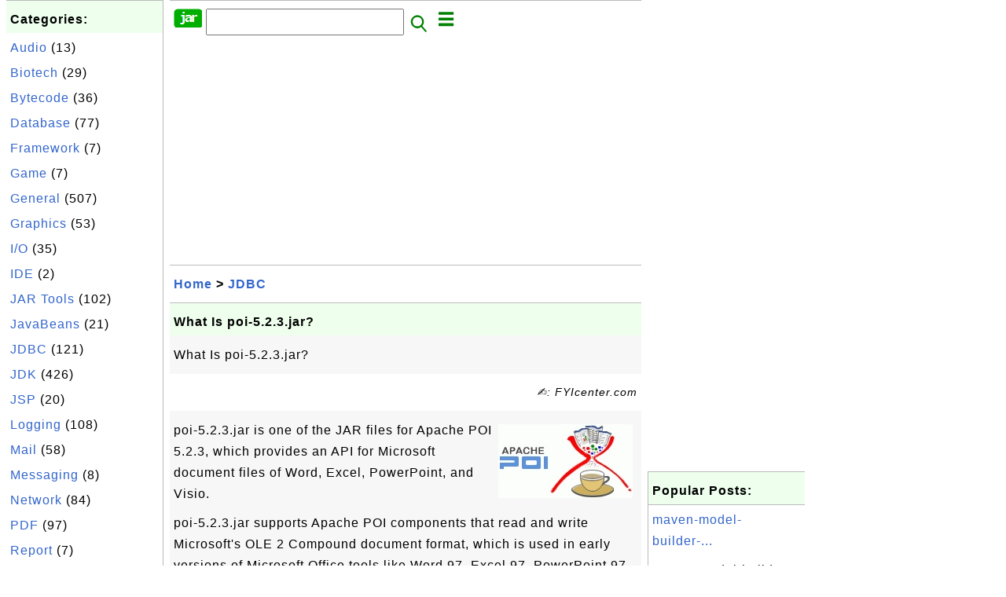

--- FILE ---
content_type: text/html; charset=UTF-8
request_url: http://jar.fyicenter.com/2697_What_Is_poi-5_2_3_jar_.html?C=org.apache.poi.sl.draw.geom.AdjustValueIf
body_size: 6690
content:
<html><head>
<meta http-equiv="Content-Type" content="text/html; charset=utf-8"/>
<meta http-equiv="X-UA-Compatible" content="IE=edge"/>
<meta name="description" content="What Is poi-5.2.3.jar?"/> 
<meta name="keywords" content="JDBC, JAR"/>
<meta name="viewport" content="width=device-width,initial-scale=1.0,maximum-scale=1.0,user-scalable=0"/>
<meta name="format-detection" content="telephone=no"/>
<meta name="apple-mobile-web-app-capable" content="yes"/>
<meta name="apple-mobile-web-app-status-bar-style" content="black"/>
<meta property="og:type" content="article"/>
<meta property="og:title" content="What Is poi-5.2.3.jar?"/>
<meta property="og:description" content="What Is poi-5.2.3.jar?"/>
<meta property="og:image" content="https://jar.fyicenter.com/Apache-POI/_logo_Apache-POI.jpg"/>
<link rel="stylesheet" type="text/css" href="_style.css"/>
<title>What Is poi-5.2.3.jar?</title>
<script>
function getCommList(id,op) {
   var req;
   if (window.XMLHttpRequest) {
      req = new XMLHttpRequest();
      req.onreadystatechange = function() {
         if (req.readyState==4 && req.status==200) {
            document.getElementById("getCommList").innerHTML=req.responseText;
         }
      }
      req.open("POST","getCommList.php?ID="+id+"&P="+op,true);
      req.setRequestHeader("Content-type","application/x-www-form-urlencoded");
      req.send("ID="+id+"&P="+op);
   }
}

function getCommForm(id,op) {
   var req;
   var str = "";
   if (op==1) str = "Submit=Submit";
   else str = "ID="+id;
   if (window.XMLHttpRequest) {
      req = new XMLHttpRequest();
      req.onreadystatechange = function() {
         if (req.readyState==4 && req.status==200) {
            getCommList(id,0);
            document.getElementById("getCommForm").innerHTML=req.responseText;
         }
      }
      req.open("POST","getCommForm.php",false);
      req.setRequestHeader("Content-type","application/x-www-form-urlencoded");
      if (frm=document.getElementById('commForm')) {
         var i;
         for (i=0; i<frm.length; i++) {
            str += '&'+frm.elements[i].name+"="+encodeURIComponent(frm.elements[i].value);
         }
      }  
      req.send(str);
   }
}

function topSwitch() {
    var y = document.getElementById("tagsTop");
    if (y.className === "r2") {
        y.className = "none";
    } else {
        y.className = "r2";
    }

    y = document.getElementById("menuTop");
    if (y.className === "r2") {
        y.className = "none";
    } else {
        y.className = "r2";
    }
}
function toggleList(toggle,list) {
  checkboxes = document.getElementsByName(list);
  for(var i=0, n=checkboxes.length;i<n;i++) {
    checkboxes[i].checked = toggle.checked;
  }
}
</script>
<script async src="//pagead2.googlesyndication.com/pagead/js/adsbygoogle.js"></script>
<script>
  (adsbygoogle = window.adsbygoogle || []).push({
    google_ad_client: "ca-pub-4844318048770734",
    enable_page_level_ads: true
  });
</script>
</head>
<body>
<div class="c1" id="left">
<div class="r2" id="links"><p class="head">Categories:</p><p class=link><a href="/index.php?K=20">Audio</a> (13)</p><p class=link><a href="/index.php?K=22">Biotech</a> (29)</p><p class=link><a href="/index.php?K=14">Bytecode</a> (36)</p><p class=link><a href="/index.php?K=18">Database</a> (77)</p><p class=link><a href="/index.php?K=25">Framework</a> (7)</p><p class=link><a href="/index.php?K=24">Game</a> (7)</p><p class=link><a href="/index.php?K=10">General</a> (507)</p><p class=link><a href="/index.php?K=11">Graphics</a> (53)</p><p class=link><a href="/index.php?K=12">I/O</a> (35)</p><p class=link><a href="/index.php?K=21">IDE</a> (2)</p><p class=link><a href="/index.php?K=27">JAR Tools</a> (102)</p><p class=link><a href="/index.php?K=3">JavaBeans</a> (21)</p><p class=link><a href="/index.php?K=1">JDBC</a> (121)</p><p class=link><a href="/index.php?K=2">JDK</a> (426)</p><p class=link><a href="/index.php?K=13">JSP</a> (20)</p><p class=link><a href="/index.php?K=6">Logging</a> (108)</p><p class=link><a href="/index.php?K=4">Mail</a> (58)</p><p class=link><a href="/index.php?K=26">Messaging</a> (8)</p><p class=link><a href="/index.php?K=29">Network</a> (84)</p><p class=link><a href="/index.php?K=15">PDF</a> (97)</p><p class=link><a href="/index.php?K=16">Report</a> (7)</p><p class=link><a href="/index.php?K=9">Scripting</a> (84)</p><p class=link><a href="/index.php?K=19">Security</a> (32)</p><p class=link><a href="/index.php?K=8">Server</a> (121)</p><p class=link><a href="/index.php?K=28">Servlet</a> (26)</p><p class=link><a href="/index.php?K=17">SOAP</a> (24)</p><p class=link><a href="/index.php?K=23">Testing</a> (54)</p><p class=link><a href="/index.php?K=7">Web</a> (15)</p><p class=link><a href="/index.php?K=5">XML</a> (322)</p></div><div class="r2" id="links">
<p class="head">Collections:</p>
<p class=link><a href="2899_Java_JAR_Library_and_Package_List.html">Library Package List</a></p>
<p class=link><a href="3141_Java_Library_JAR_List.html">JAR File List</a></p>
<p class=link><a href="3184_FAQ_for_JDK_%28Java_Development_Kit%29.html">FAQ for JDK</a></p>
<p class=link><a href="3159_FAQ_for_Apache_Maven.html">FAQ for Apache Maven</a>
<p class=link><a href="2678_FAQ_for_Apache_commons-lang_jar.html">commons-lang.jar</a>
<p class=link><a href="2644_FAQ_for_Apache_commons-net_jar.html">commons-net.jar</a>
<p class=link><a href="2666_FAQ_for_Apache_Commons_Codec_JAR_Library.html">commons-codec.jar</a>
<p class=link><a href="2632_FAQ_for_Apache_commons-collections_jar.html">commons-collections</a>
<p class=link><a href="232_iText_for_PDF_Generation.html">iText: PDF Generation</a>
<p class=link><a href="2795_FAQ_for_ojdbc.jar-JDBC_Driver_for_Oracle.html">JDBC for Oracle</a>
<p class=link><a href="2776_FAQ_for_Connector_J-JDBC_Driver_for_MySQL.html">JDBC for MySQL</a>
<p class=link><a href="2751_FAQ_for_sqljdbc-JDBC_Driver_for_SQL_Server.html">JDBC for SQL Server</a>
</p>

</div>
<div class="r2" id="links">
<p class="head">Other Resources:</p>
<p class=link><a href="https://sqa.fyicenter.com">Software QA Resources</a></p>
<p class=link><a href="https://dev.fyicenter.com">Developer Resources</a></p>
<p class=link><a href="https://dba.fyicenter.com">DBA Resources</a></p>
<p class=link><a href="https://windows.fyicenter.com">Windows Tutorials</a></p>
<p class=link><a href="https://jar.fyicenter.com">Java JAR Files</a></p>
<p class=link><a href="https://dll.fyicenter.com">DLL Files</a></p>
<p class=link><a href="https://file.fyicenter.com">File Extensions</a></p>
<p class=link><a href="https://certificate.fyicenter.com">Security Certificates</a></p>
<p class=link><a href="https://regex.fyicenter.com">Regular Expression</a></p>
<p class=link><a href="https://link.fyicenter.com">Link Directories</a></p>
<p class=link><a href="https://interview.fyicenter.com">Interview Q &amp; A</a></p>
<p class=link><a href="https://biotech.fyicenter.com">Biotech Resources</a></p>
<p class=link><a href="https://phone.fyicenter.com">Cell Phone Resources</a></p>
<p class=link><a href="https://travel.fyicenter.com">Travel Resources</a></p>
<p class=link><a href="https://faq.fyicenter.com">Frequently Asked Questions</a></p>
<p class=link><a href="https://www.fyicenter.com">FYIcenter Forum</a></p>
</div><script async src="https://pagead2.googlesyndication.com/pagead/js/adsbygoogle.js"></script>
<!-- JAR Vertical -->
<ins class="adsbygoogle"
     style="display:block"
     data-ad-client="ca-pub-4844318048770734"
     data-ad-slot="7583101735"
     data-ad-format="auto"
     data-full-width-responsive="true"></ins>
<script>
     (adsbygoogle = window.adsbygoogle || []).push({});
</script></div>
<div class="c1" id="center">
<div class="r2" id="header"><form action=index.php method=get><p class="tool"><a href=/index.php><img class=menu src=/_logo.png /></a>&nbsp;<input type=hidden name=K value='' /><input type=text size=25 maxlength=64 name=Q value="" /><input type=image src=/_search.png border=0 alt=Submit />&nbsp;<a href="javascript:void(0);" onclick="topSwitch()"><img class=menu src=/_menu.png></a></p></form></div><div class="none" id="tagsTop"><p class="menu"><span class=link><a href="/index.php?K=20">Audio</a></span> <span class=link><a href="/index.php?K=22">Biotech</a></span> <span class=link><a href="/index.php?K=14">Bytecode</a></span> <span class=link><a href="/index.php?K=18">Database</a></span> <span class=link><a href="/index.php?K=25">Framework</a></span> <span class=link><a href="/index.php?K=24">Game</a></span> <span class=link><a href="/index.php?K=10">General</a></span> <span class=link><a href="/index.php?K=11">Graphics</a></span> <span class=link><a href="/index.php?K=12">I/O</a></span> <span class=link><a href="/index.php?K=21">IDE</a></span> <span class=link><a href="/index.php?K=27">JAR Tools</a></span> <span class=link><a href="/index.php?K=3">JavaBeans</a></span> <span class=link><a href="/index.php?K=1">JDBC</a></span> <span class=link><a href="/index.php?K=2">JDK</a></span> <span class=link><a href="/index.php?K=13">JSP</a></span> <span class=link><a href="/index.php?K=6">Logging</a></span> <span class=link><a href="/index.php?K=4">Mail</a></span> <span class=link><a href="/index.php?K=26">Messaging</a></span> <span class=link><a href="/index.php?K=29">Network</a></span> <span class=link><a href="/index.php?K=15">PDF</a></span> <span class=link><a href="/index.php?K=16">Report</a></span> <span class=link><a href="/index.php?K=9">Scripting</a></span> <span class=link><a href="/index.php?K=19">Security</a></span> <span class=link><a href="/index.php?K=8">Server</a></span> <span class=link><a href="/index.php?K=28">Servlet</a></span> <span class=link><a href="/index.php?K=17">SOAP</a></span> <span class=link><a href="/index.php?K=23">Testing</a></span> <span class=link><a href="/index.php?K=7">Web</a></span> <span class=link><a href="/index.php?K=5">XML</a></span> </p></div><div class="none" id="menuTop"><p class="menu"><span class=link><a href=index.php>Home</a></span> <span class=link><a href=index.php?S=rank>Hot</a></span> <span class=link><a href=1_JAR_(Java_ARchive)_File_Information_Center.html>About</a></span> <span class=link><a href=3138_jar_FYIcenter_com_Links.html>Collections</a></span> <span class=link><a href=list.php>Index</a></span> <span class=link><a href=rss_xml.php>RSS</a></span> <span class=link><a href=atom_xml.php>Atom</a></span> <span class=link><a href=submit.php>Ask</a></span> </p><hr/><p class="menu"><span class=link><a href="http://sqa.fyicenter.com">Tester</a></span> <span class=link><a href="http://dev.fyicenter.com">Developer</a></span> <span class=link><a href="http://dba.fyicenter.com">DBA</a></span> <span class=link><a href="http://windows.fyicenter.com">Windows</a></span> <span class=link><a href="http://jar.fyicenter.com">JAR</a></span> <span class=link><a href="http://dll.fyicenter.com">DLL</a></span> <span class=link><a href="http://file.fyicenter.com">Files</a></span> <span class=link><a href="http://certificate.fyicenter.com">Certificates</a></span> <span class=link><a href="http://regex.fyicenter.com">RegEx</a></span> <span class=link><a href="http://link.fyicenter.com">Links</a></span> <span class=link><a href="http://interview.fyicenter.com">Q&amp;A</a></span> <span class=link><a href="http://biotech.fyicenter.com">Biotech</a></span> <span class=link><a href="http://phone.fyicenter.com">Phones</a></span> <span class=link><a href="http://travel.fyicenter.com">Travel</a></span> <span class=link><a href="http://faq.fyicenter.com">FAQ</a></span> <span class=link><a href="http://www.fyicenter.com">Forum</a></span> </p></div><script async src="https://pagead2.googlesyndication.com/pagead/js/adsbygoogle.js"></script>
<!-- JAR Horizontal -->
<ins class="adsbygoogle"
     style="display:block"
     data-ad-client="ca-pub-4844318048770734"
     data-ad-slot="7535479208"
     data-ad-format="auto"
     data-full-width-responsive="true"></ins>
<script>
     (adsbygoogle = window.adsbygoogle || []).push({});
</script><div class=r2 id=navs><p class=navs><a href="/index.php">Home</a> > <a href="/index.php?K=1">JDBC</a></p></div><div class=r2 id=detail><p class=head>What Is poi-5.2.3.jar?</p><div class=user><p><p>What Is poi-5.2.3.jar?
</p></p></div><p class=note>&#x270d;: FYIcenter.com</p><div class=user><p><img class="floatR" src="Apache-POI/_logo_Apache-POI.jpg"/>
poi-5.2.3.jar is one of the JAR files for Apache POI 5.2.3, which
provides an API for Microsoft document files of Word, Excel, PowerPoint, and Visio.
</p>

<p>poi-5.2.3.jar supports Apache POI components that 
read and write Microsoft's OLE 2 Compound document format, 
which is used in early versions of Microsoft Office tools
like Word 97, Excel 97, PowerPoint 97, etc.
</p>

<p>poi-5.2.3.jar is distributed as part of the 
poi-bin-5.2.3-20220909.zip download file.
</p>

<p>JAR File Size and Download Location:</p>
<pre>JAR name: poi-5.2.3.jar
Target JDK version: 9

File name: poi.jar, poi-5.2.3.jar
File size: 2964641 bytes
Release date: 09-09-2022
Download: <a href="http://poi.apache.org/">Apache POI Website</a>
</pre>

<p>Here are Java Source Code files for poi-5.2.3.jar:
</p>

<p class=text><b><a href='2697_What_Is_poi-5_2_3_jar_.html'>&#x23CE;</a> org/apache/poi/sl/draw/geom/AdjustValueIf.java</b></p><pre>/* ====================================================================
   Licensed to the Apache Software Foundation (ASF) under one or more
   contributor license agreements.  See the NOTICE file distributed with
   this work for additional information regarding copyright ownership.
   The ASF licenses this file to You under the Apache License, Version 2.0
   (the &quot;License&quot;); you may not use this file except in compliance with
   the License.  You may obtain a copy of the License at

       http://www.apache.org/licenses/LICENSE-2.0

   Unless required by applicable law or agreed to in writing, software
   distributed under the License is distributed on an &quot;AS IS&quot; BASIS,
   WITHOUT WARRANTIES OR CONDITIONS OF ANY KIND, either express or implied.
   See the License for the specific language governing permissions and
   limitations under the License.
==================================================================== */

package org.apache.poi.sl.draw.geom;

public interface AdjustValueIf extends GuideIf {
    @Override
    default double evaluate(Context ctx) {
        return evaluateAdjustValue(ctx);
    }

    default double evaluateAdjustValue(Context ctx){
        String name = getName();
        GuideIf adj = ctx.getAdjustValue(name);
        return (adj != null) ? adj.evaluate(ctx) : evaluateGuide(ctx);
    }

}
</pre><p class=text><b><a href='2697_What_Is_poi-5_2_3_jar_.html'>&#x23CE;</a> org/apache/poi/sl/draw/geom/AdjustValueIf.java</b></p>

<p>Or download all of them as a single archive file:
</p>
<pre id="file">File name: poi-5.2.3-src.zip
File size: 2479830 bytes
Release date: 2022-09-09
<b><a class="button" href="download.php?ID=2697">Download</a></b> 
</pre>

<p class="zero"> </p>
<p><b>⇒</b> <a href="2700_What_Is_poi-ooxml-5_2_3_jar_.html">What Is poi-ooxml-5.2.3.jar?</a></p>
<p><b>⇐</b> <a href="2696_What_Is_poi-bin-5_2_3-20220909_zip_.html">What Is poi-bin-5.2.3-20220909.zip?</a></p>
<p><b>⇑</b> <a href="2691_Downloading_and_Installing_Apache_POI_Java_Library.html">Downloading and Installing Apache POI Java Library</a></p>
<p><b>⇑⇑</b> <a href="2690_FAQ_for_Apache_POI_Poor_Obfuscation_Implementation_.html">FAQ for Apache POI (Poor Obfuscation Implementation)</a></p></p></div><p class=note>2017-04-04, &#x2248;238&#x1f525;, 0&#x1F4AC;</p></div><div id=getCommForm><script language=JavaScript>getCommForm(2697);</script></div><div id=getCommList><script language=JavaScript>getCommList(2697,0);</script></div><div class=r2 id=related><p class=head>Related Topics:</p><div class=r2 id=item><p class=item><a href='2697_What_Is_poi-5_2_3_jar_.html'><img class=nailL src='Apache-POI/_logo_Apache-POI.jpg' /><span class=head>What Is poi-5.2.3.jar?</span><br/><span class=body>What Is poi-5.2.3.jar? poi-5.2.3.jar is one of the JAR files for Apache POI 5.2.3, which provides an API for Microsoft document files of Word, Excel, PowerPoint, and Visio. poi-5.2.3.jar supports Apache POI components that read and write Microsoft's OLE 2 Compound document format, which is used in e... </span></a> <span class=userF>2017-04-04, &#x2248;238&#x1f525;, 0&#x1F4AC;</span></p></div>
<div class=r2 id=item><p class=item><a href='2700_What_Is_poi-ooxml-5_2_3_jar_.html'><img class=nailL src='Apache-POI/_logo_Apache-POI.jpg' /><span class=head>What Is poi-ooxml-5.2.3.jar?</span><br/><span class=body>What Is poi-ooxml-5.2.3.jar? poi-ooxml-5.2.3.jar is one of the JAR files for Apache POI 5.2.3, which provides an API for Microsoft document files of Word, Excel, PowerPoint, and Visio. poi-ooxml-5.2.3.jar supports Apache POI components that read and write Microsoft's Open Office XML document format,... </span></a> <span class=userF>2017-04-01, &#x2248;130&#x1f525;, 0&#x1F4AC;</span></p></div>
<div class=r2 id=item><script async src="https://pagead2.googlesyndication.com/pagead/js/adsbygoogle.js"></script>
<ins class="adsbygoogle"
     style="display:block"
     data-ad-format="fluid"
     data-ad-layout-key="-h4-2g+e-2a+k7"
     data-ad-client="ca-pub-4844318048770734"
     data-ad-slot="3341029427"></ins>
<script>
     (adsbygoogle = window.adsbygoogle || []).push({});
</script></div>
<div class=r2 id=item><p class=item><a href='2695_Download_and_Install_poi-bin-3_15-20160924_zip.html'><img class=nailL src='Apache-POI/_logo_Apache-POI.jpg' /><span class=head>Download and Install poi-bin-3.15-20160924.zip</span><br/><span class=body>How to download and install poi-bin-3.15-20160924.zip? Apache POI Java library provides an API for Microsoft document files of Word, Excel, PowerPoint, and Visio. You can follow these steps to download and install poi-bin-3.15-20160924.zip to use Apache POI Java library: 1. Go to the Apache POI Webs... </span></a> <span class=userF>2017-04-04, &#x223c;8855&#x1f525;, 1&#x1F4AC;</span></p><p class=itemComm><a href='2695_Download_and_Install_poi-bin-3_15-20160924_zip.html'><span class=body><span class=userF>&#x1F4AC; 2016-12-22</span> <b>Pandi</b>: Thanks <br/></span></a></p></div>
<div class=r2 id=item><p class=item><a href='2701_What_Is_poi-ooxml-schemas-3_15_jar_.html'><img class=nailL src='Apache-POI/_logo_Apache-POI.jpg' /><span class=head>What Is poi-ooxml-schemas-3.15.jar?</span><br/><span class=body>What Is poi-ooxml-schemas-3.15.jar? poi-ooxml-schemas-3.15.jar is one of the JAR files for Apache POI 3.15, which provides an API for Microsoft document files of Word, Excel, PowerPoint, and Visio. poi-ooxml-3.15.jar supports Apache POI components that read and write Microsoft's Open Office XML docu... </span></a> <span class=userF>2017-07-26, &#x223c;4910&#x1f525;, 1&#x1F4AC;</span></p><p class=itemComm><a href='2701_What_Is_poi-ooxml-schemas-3_15_jar_.html'><span class=body><span class=userF>&#x1F4AC; 2017-07-26</span> <b>dragon</b>: hope can help me <br/></span></a></p></div>
<div class=r2 id=item><p class=item><a href='2696_What_Is_poi-bin-5_2_3-20220909_zip_.html'><img class=nailL src='Apache-POI/_logo_Apache-POI.jpg' /><span class=head>What Is poi-bin-5.2.3-20220909.zip?</span><br/><span class=body>What Is poi-bin-5.2.3-20220909.zip? poi-bin-5.2.3-20220909.zip is the binary package of Apache POI 5.2.3 in ZIP format. Apache POI Java library provides an API for Microsoft document files of Word, Excel, PowerPoint, and Visio. Download File Size and Download Location: File name: poi-bin-5.2.3-20220... </span></a> <span class=userF>2017-04-04, &#x223c;4439&#x1f525;, 0&#x1F4AC;</span></p></div>
<div class=r2 id=item><p class=item><a href='2699_What_Is_poi-3_15_jar-Part_3.html'><img class=nailL src='Apache-POI/_logo_Apache-POI.jpg' /><span class=head>What Is poi-3.15.jar - Part 3</span><br/><span class=body>What Is poi-3.15.jar - Part 3? poi-3.15.jar is one of the JAR files for Apache POI 3.15, which provides an API for Microsoft document files of Word, Excel, PowerPoint, and Visio. poi-3.15.jar supports Apache POI components that read and write Microsoft's OLE 2 Compound document format, which is used... </span></a> <span class=userF>2017-04-01, &#x223c;4047&#x1f525;, 0&#x1F4AC;</span></p></div>
<div class=r2 id=item><p class=item><a href='2702_What_Is_poi-ooxml-schemas-3_15_jar-Part_2_.html'><img class=nailL src='Apache-POI/_logo_Apache-POI.jpg' /><span class=head>What Is poi-ooxml-schemas-3.15.jar - Part 2?</span><br/><span class=body>What Is poi-ooxml-schemas-3.15.jar - Part 2? poi-ooxml-schemas-3.15.jar is one of the JAR files for Apache POI 3.15, which provides an API for Microsoft document files of Word, Excel, PowerPoint, and Visio. poi-ooxml-3.15.jar supports Apache POI components that read and write Microsoft's Open Office... </span></a> <span class=userF>2017-04-01, &#x223c;4009&#x1f525;, 0&#x1F4AC;</span></p></div>
<div class=r2 id=item><p class=item><a href='2698_What_Is_poi-3_15_jar-Part_2.html'><img class=nailL src='Apache-POI/_logo_Apache-POI.jpg' /><span class=head>What Is poi-3.15.jar - Part 2</span><br/><span class=body>What Is poi-3.15.jar - Part 2? poi-3.15.jar is one of the JAR files for Apache POI 3.15, which provides an API for Microsoft document files of Word, Excel, PowerPoint, and Visio. poi-3.15.jar supports Apache POI components that read and write Microsoft's OLE 2 Compound document format, which is used... </span></a> <span class=userF>2017-04-04, &#x223c;3608&#x1f525;, 0&#x1F4AC;</span></p></div>
<div class=r2 id=item><p class=item><a href='2692_What_Is_Apache_POI_Java_Library_.html'><img class=nailL src='Apache-POI/_logo_Apache-POI.jpg' /><span class=head>What Is Apache POI Java Library?</span><br/><span class=body>What is Apache POI Java Library? Apache POI Java library is a set of JAR files for manipulating various file formats based upon the Microsoft Office Open XML standards (OOXML) and Microsoft's OLE 2 Compound Document format (OLE2). In short, you can read and write MS Excel files using Java. In additi... </span></a> <span class=userF>2016-11-25, &#x223c;2679&#x1f525;, 0&#x1F4AC;</span></p></div>
<div class=r2 id=item><p class=item><a href='2693_Components_of_Apache_POI_Java_Library.html'><img class=nailL src='Apache-POI/_logo_Apache-POI.jpg' /><span class=head>Components of Apache POI Java Library</span><br/><span class=body>What are components of Apache POI Java Library? Which POI JAR file should I use for a specific component? Apache POI Java library is divided into multiple components to support various types of file formats in Microsoft Office Open XML (OOXML) and OLE 2 Compound Document (OLE2) standards. Since Apac... </span></a> <span class=userF>2016-11-25, &#x223c;2506&#x1f525;, 0&#x1F4AC;</span></p></div>
</div><script async src="https://pagead2.googlesyndication.com/pagead/js/adsbygoogle.js"></script>
<!-- JAR Horizontal -->
<ins class="adsbygoogle"
     style="display:block"
     data-ad-client="ca-pub-4844318048770734"
     data-ad-slot="7535479208"
     data-ad-format="auto"
     data-full-width-responsive="true"></ins>
<script>
     (adsbygoogle = window.adsbygoogle || []).push({});
</script><div class="r2" id="tags"><p class="menu"><span class=link><a href="/index.php?K=20">Audio</a></span> <span class=link><a href="/index.php?K=22">Biotech</a></span> <span class=link><a href="/index.php?K=14">Bytecode</a></span> <span class=link><a href="/index.php?K=18">Database</a></span> <span class=link><a href="/index.php?K=25">Framework</a></span> <span class=link><a href="/index.php?K=24">Game</a></span> <span class=link><a href="/index.php?K=10">General</a></span> <span class=link><a href="/index.php?K=11">Graphics</a></span> <span class=link><a href="/index.php?K=12">I/O</a></span> <span class=link><a href="/index.php?K=21">IDE</a></span> <span class=link><a href="/index.php?K=27">JAR Tools</a></span> <span class=link><a href="/index.php?K=3">JavaBeans</a></span> <span class=link><a href="/index.php?K=1">JDBC</a></span> <span class=link><a href="/index.php?K=2">JDK</a></span> <span class=link><a href="/index.php?K=13">JSP</a></span> <span class=link><a href="/index.php?K=6">Logging</a></span> <span class=link><a href="/index.php?K=4">Mail</a></span> <span class=link><a href="/index.php?K=26">Messaging</a></span> <span class=link><a href="/index.php?K=29">Network</a></span> <span class=link><a href="/index.php?K=15">PDF</a></span> <span class=link><a href="/index.php?K=16">Report</a></span> <span class=link><a href="/index.php?K=9">Scripting</a></span> <span class=link><a href="/index.php?K=19">Security</a></span> <span class=link><a href="/index.php?K=8">Server</a></span> <span class=link><a href="/index.php?K=28">Servlet</a></span> <span class=link><a href="/index.php?K=17">SOAP</a></span> <span class=link><a href="/index.php?K=23">Testing</a></span> <span class=link><a href="/index.php?K=7">Web</a></span> <span class=link><a href="/index.php?K=5">XML</a></span> </p></div><div class="r2" id="menu"><p class="menu"><span class=link><a href=index.php>Home</a></span> <span class=link><a href=index.php?S=rank>Hot</a></span> <span class=link><a href=1_JAR_(Java_ARchive)_File_Information_Center.html>About</a></span> <span class=link><a href=3138_jar_FYIcenter_com_Links.html>Collections</a></span> <span class=link><a href=list.php>Index</a></span> <span class=link><a href=rss_xml.php>RSS</a></span> <span class=link><a href=atom_xml.php>Atom</a></span> <span class=link><a href=submit.php>Ask</a></span> </p><hr/><p class="menu"><span class=link><a href="http://sqa.fyicenter.com">Tester</a></span> <span class=link><a href="http://dev.fyicenter.com">Developer</a></span> <span class=link><a href="http://dba.fyicenter.com">DBA</a></span> <span class=link><a href="http://windows.fyicenter.com">Windows</a></span> <span class=link><a href="http://jar.fyicenter.com">JAR</a></span> <span class=link><a href="http://dll.fyicenter.com">DLL</a></span> <span class=link><a href="http://file.fyicenter.com">Files</a></span> <span class=link><a href="http://certificate.fyicenter.com">Certificates</a></span> <span class=link><a href="http://regex.fyicenter.com">RegEx</a></span> <span class=link><a href="http://link.fyicenter.com">Links</a></span> <span class=link><a href="http://interview.fyicenter.com">Q&amp;A</a></span> <span class=link><a href="http://biotech.fyicenter.com">Biotech</a></span> <span class=link><a href="http://phone.fyicenter.com">Phones</a></span> <span class=link><a href="http://travel.fyicenter.com">Travel</a></span> <span class=link><a href="http://faq.fyicenter.com">FAQ</a></span> <span class=link><a href="http://www.fyicenter.com">Forum</a></span> </p></div><div class="r2" id="footer"><p class=foot>Copyright &#169; 2026 FYIcenter.com</p><p class=foot>All rights in the contents of this web site are reserved by the individual author. FYIcenter.com does not guarantee the truthfulness, accuracy, or reliability of any contents.</p></div></div>
<div class="c1" id="right">
<script async src="https://pagead2.googlesyndication.com/pagead/js/adsbygoogle.js"></script>
<!-- JAR Vertical -->
<ins class="adsbygoogle"
     style="display:block"
     data-ad-client="ca-pub-4844318048770734"
     data-ad-slot="7583101735"
     data-ad-format="auto"
     data-full-width-responsive="true"></ins>
<script>
     (adsbygoogle = window.adsbygoogle || []).push({});
</script><div class=r2 id=hot><p class="head">Popular Posts:</p></div><div class=r2 id=hot><p class=link><a href='3169_maven-model-builder-3_8_6_jar-Model_Builder_Module.html'>maven-model-builder-...</a></p><p class=text>maven-model-builder-3.8. 6.jaris the JAR file for Apache Maven 3.8.6 Model Builder module. Apache Ma... </p></div><div class=r2 id=hot><p class=link><a href='3028_Display_XML_Element_Type_Info_with_jaxp_TypeInfoWriter_java.html'>Display XML Element ...</a></p><p class=text>How to display XML element type information with the jaxp\TypeInfoWriter.java provided in the Apache... </p></div><div class=r2 id=hot><p class=link><a href='11_serializer-2_7_1_jar-XML_Serializer.html'>serializer-2.7.1.jar...</a></p><p class=text>XML Serializer, Release 2.7.1, allows you to write out XML, HTML etc. as a stream of characters from... </p></div><div class=r2 id=hot><p class=link><a href='3196_JDK_11_java_base_jmod-Base_Module.html'>JDK 11 java.base.jmo...</a></p><p class=text>JDK 11 java.base.jmod is the JMOD file for JDK 11 Base module. JDK 11 Base module compiled class fil... </p></div><div class=r2 id=hot><p class=link><a href='359_What_Is_poi-scratchpad-3_5_jar_.html'>What Is poi-scratchp...</a></p><p class=text>What Is poi-scratchpad-3.5.jar? poi-scratchpad-3.5.jar is one of the JAR files for Apache POI 3.5, w... </p></div></div>
</body></html>


--- FILE ---
content_type: text/html; charset=UTF-8
request_url: http://jar.fyicenter.com/getCommForm.php
body_size: 391
content:
<div class=r2 id=commFormDiv><form id=commForm><p class=head>Submit Your Comment:</p><p class=text><input type=hidden name=ID value=2697><input type=hidden name=Q value="LDspf7VWgixsh6+nPeuWyw==">Please write meaningful comments. Thanks! &#x263A;<br/><textarea name=Comment rows=5 wrap=virtual></textarea><p/><p class=text>Your Name: <input type=text size=23 maxlength=32 name=Author value=""></p><p class=text>Let (a,b)=(7,3), what is a&#x002B;b? <input type=text size=3 maxlength=10 name=A></p><p class=text>(All fields are required.) <button type=button onclick='getCommForm(2697,1);'>Submit</button></p></form></div>

--- FILE ---
content_type: text/html; charset=utf-8
request_url: https://www.google.com/recaptcha/api2/aframe
body_size: 267
content:
<!DOCTYPE HTML><html><head><meta http-equiv="content-type" content="text/html; charset=UTF-8"></head><body><script nonce="ev1L8bNSdGFJtFURWw6CxQ">/** Anti-fraud and anti-abuse applications only. See google.com/recaptcha */ try{var clients={'sodar':'https://pagead2.googlesyndication.com/pagead/sodar?'};window.addEventListener("message",function(a){try{if(a.source===window.parent){var b=JSON.parse(a.data);var c=clients[b['id']];if(c){var d=document.createElement('img');d.src=c+b['params']+'&rc='+(localStorage.getItem("rc::a")?sessionStorage.getItem("rc::b"):"");window.document.body.appendChild(d);sessionStorage.setItem("rc::e",parseInt(sessionStorage.getItem("rc::e")||0)+1);localStorage.setItem("rc::h",'1768728086842');}}}catch(b){}});window.parent.postMessage("_grecaptcha_ready", "*");}catch(b){}</script></body></html>